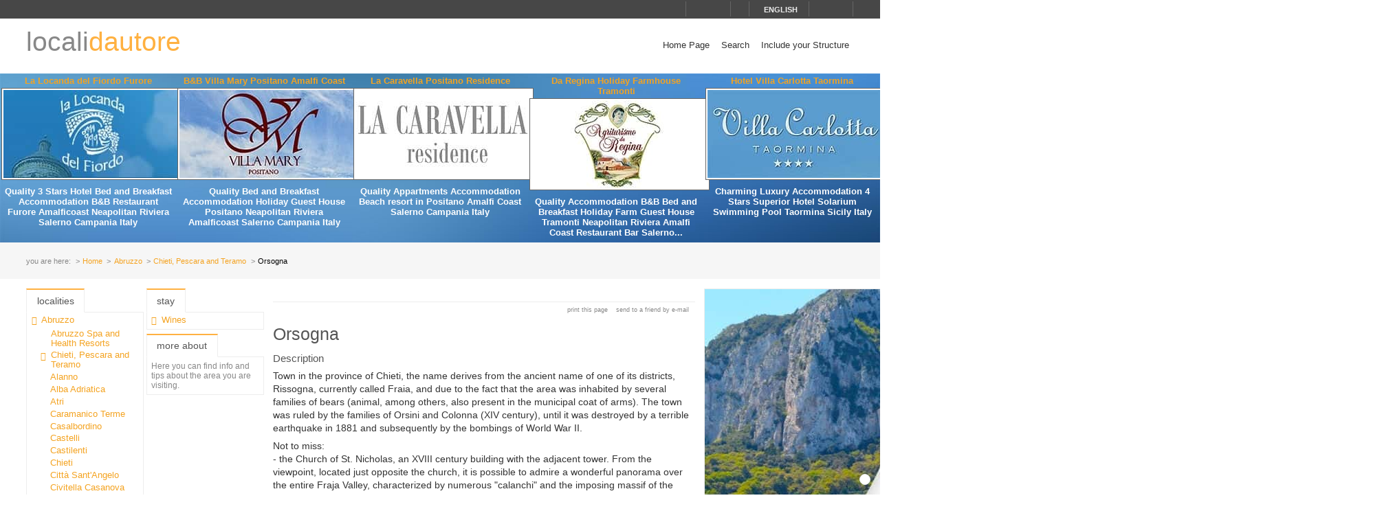

--- FILE ---
content_type: text/html; charset=utf-8
request_url: https://www.localidautore.com/paesi/orsogna-2234
body_size: 38730
content:
<!DOCTYPE html>
<html lang="en">
<head prefix="og: http://ogp.me/ns# fb: http://ogp.me/ns/fb# article: http://ogp.me/ns/article#"><title>
Orsogna Chieti, Pescara and Teramo Abruzzo - Locali d&#39;Autore
</title><meta name="description" content="Orsogna - Chieti, Pescara and Teramo - Abruzzo - Town in the province of Chieti, the name derives from the ancient name of one of its districts, Rissogna, currently called Fraia, and due to the fact that the area was inhabited by several families of bears (animal, among others, also present in the municipal coat of arms)." /><meta name="keywords" content="italy travel and leisure, Italy, tourism in Italy, Italian lifestyle, hotels, boutique hotels, accommodations, restaurants, farmhouses, bed and breakfast, historic residences, culture, art, wines, gastronomy, spa, sea, mountain, ski, trekking, crafts, disintermediation., Orsogna, Chieti, Pescara and Teramo, Abruzzo" /><meta name="robots" content="noodp, index, follow" /><meta name="googlebot" content="noodp, index, follow" /><meta name="viewport" content="width=device-width, initial-scale=1.0" /><meta http-equiv="content-type" content="text/html; charset=UTF-8" /><meta property="og:locale" content="en_US" /><meta property="og:type" content="article" /><meta property="og:title" content="Orsogna" /><meta property="og:url" content="https://www.localidautore.com/paesi/orsogna-2234" /><meta property="og:description" content="Town in the province of Chieti, the name derives from the ancient name of one of its districts, Rissogna, currently called Fraia, and due to the fact that the area was inhabited by several families of bears (animal, among others, also present in the municipal..." /><meta property="og:image" content="https://www.localidautore.com/images/dbpimg/paesi/orsogna-2234.jpg" /><meta property="article:datepublished" content="2011-01-05" /><meta property="article:datemodified" content="2011-01-05" /><meta property="article:author" content="https://www.facebook.com/localidautore" /><meta property="twitter:card" content="summary_large_image" /><meta property="twitter:url" content="https://www.localidautore.com/paesi/orsogna-2234" /><meta property="twitter:title" content="Orsogna" /><meta property="twitter:description" content="Town in the province of Chieti, the name derives from the ancient name of one of its districts, Rissogna, currently called Fraia, and due to the fact that the area was inhabited by several families of bears (animal, among others, also present in the municipal..." /><meta property="twitter:image" content="https://www.localidautore.com/images/dbpimg/paesi/orsogna-2234.jpg" /><meta property="twitter:author" content="@italialifestyle" />
<link href="https://www.localidautore.com/paesi/orsogna-2234" rel="canonical" />
<link href="//cdn.localidautore.it/fontawesome/5.15.4/css/all.min.css" rel="stylesheet" type="text/css" />
<link href="//cdn.localidautore.it/fonts/Montserrat/300.min.css" rel="stylesheet" type="text/css" />
<link href="//cdn.localidautore.it/fonts/Montserrat/400.min.css" rel="stylesheet" type="text/css" />
<link href="//cdn.localidautore.it/fonts/Montserrat/600.min.css" rel="stylesheet" type="text/css" /><link href="/css/style_OLD-top.bundle.min.css?v=20" rel="stylesheet" type="text/css" />
<link rel="apple-touch-icon" sizes="180x180" href="/favicon/OLD/apple-touch-icon.png" /><link rel="icon" type="image/png" href="/favicon/OLD/favicon-32x32.png" sizes="32x32" /><link rel="icon" type="image/png" href="/favicon/OLD/favicon-16x16.png" sizes="16x16" /><link rel="manifest" href="/favicon/OLD/manifest.json" /><link rel="mask-icon" href="/favicon/OLD/safari-pinned-tab.svg" color="#5bbad5" /><link rel="shortcut icon" href="/favicon/OLD/favicon.ico" /><meta name="msapplication-config" content="/favicon/OLD/browserconfig.xml" /><meta name="theme-color" content="#ffffff" /></head>
<body>
<form method="post" action="/paesi/orsogna-2234" id="form1">
<div class="aspNetHidden">
<input type="hidden" name="__VIEWSTATE" id="__VIEWSTATE" value="" />
</div>
<header>
<div>
<div>
<div>
<p>&nbsp;</p>
<p>
<span id="fontresize">
<a href="javascript:void(0);" onclick="return false;"><i class="fas fa-search-minus"></i></a>
<a href="javascript:void(0);" onclick="return false;"><i class="fas fa-search"></i></a>
<a href="javascript:void(0);" onclick="return false;"><i class="fas fa-search-plus"></i></a>
</span>
<span id="search">
<a href="javascript:void(0);" onclick="return false;"><i class="fas fa-search"></i></a>
</span>
<span id="language">
<a href="javascript:void(0);" onclick="return false;"><i class="fas fa-caret-down"></i><span>english</span></a>
</span>
<span>
<a href="https://www.facebook.com/localidautore" target="_blank"><i class="fas fa-facebook"></i></a>
<a href="#"><i class="fas fa-twitter"></i></a>
<a href="https://plus.google.com/103966657744711068738" target="_blank"><i class="fas fa-google-plus"></i></a>
</span>
</p>
</div>
</div>
<nav>
<h1>
<a href="/">locali<span>dautore</span></a>
</h1>
<div><a href="javascript:void(0);" onclick="return false;"><i class="fas fa-bars"></i></a></div>
<ul>
<li>
<a href="/">Home Page</a>
</li>
<li>
<a href="/ricerca">Search</a>
</li>
<li>
<a href="//www.dautore.it/it/contatti" target="_blank">Include your Structure</a>
</li>
</ul>
</nav>
</div>
<div id="ajax-ph-header">
<ul><li><h3><a href="/schede/la-locanda-del-fiordo-furore-9112?impression=no">La Locanda del Fiordo Furore</a></h3><div><a href="/schede/la-locanda-del-fiordo-furore-9112?impression=no"><img src="//images02.localidautore.it/dblogo/schede/la-locanda-del-fiordo-furore-9112.jpg"
width="256"
height="128"
title="La Locanda del Fiordo Furore" alt="La Locanda del Fiordo Furore" /></a></div><p>Quality 3 Stars Hotel Bed and Breakfast Accommodation B&amp;B Restaurant Furore Amalficoast Neapolitan Riviera Salerno Campania Italy</p></li><li><h3><a href="/schede/b-b-villa-mary-positano-amalfi-coast-8484?impression=no">B&amp;B Villa Mary Positano Amalfi Coast</a></h3><div><a href="/schede/b-b-villa-mary-positano-amalfi-coast-8484?impression=no"><img src="//images02.localidautore.it/dblogo/schede/b-b-villa-mary-positano-amalfi-coast-8484.jpg"
width="256"
height="128"
title="B&amp;B Villa Mary Positano Amalfi Coast" alt="B&amp;B Villa Mary Positano Amalfi Coast" /></a></div><p>Quality Bed and Breakfast Accommodation Holiday Guest House Positano Neapolitan Riviera Amalficoast Salerno Campania Italy</p></li><li><h3><a href="/schede/la-caravella-positano-residence-9332?impression=no">La Caravella Positano Residence</a></h3><div><a href="/schede/la-caravella-positano-residence-9332?impression=no"><img src="//images03.localidautore.it/dblogo/schede/la-caravella-positano-residence-9332.jpg"
width="256"
height="128"
title="La Caravella Positano Residence" alt="La Caravella Positano Residence" /></a></div><p>Quality Appartments Accommodation Beach resort in Positano Amalfi Coast Salerno Campania Italy</p></li><li><h3><a href="/schede/da-regina-holiday-farmhouse-tramonti-9304?impression=no">Da Regina Holiday Farmhouse Tramonti</a></h3><div><a href="/schede/da-regina-holiday-farmhouse-tramonti-9304?impression=no"><img src="//images02.localidautore.it/dblogo/schede/da-regina-holiday-farmhouse-tramonti-9304.jpg"
width="256"
height="128"
title="Da Regina Holiday Farmhouse Tramonti" alt="Da Regina Holiday Farmhouse Tramonti" /></a></div><p>Quality Accommodation B&amp;B Bed and Breakfast Holiday Farm Guest House Tramonti Neapolitan Riviera Amalfi Coast Restaurant Bar Salerno...</p></li><li><h3><a href="/schede/hotel-villa-carlotta-taormina-8011?impression=no">Hotel Villa Carlotta Taormina</a></h3><div><a href="/schede/hotel-villa-carlotta-taormina-8011?impression=no"><img src="//images01.localidautore.it/dblogo/schede/hotel-villa-carlotta-taormina-8011.jpg"
width="256"
height="128"
title="Hotel Villa Carlotta Taormina" alt="Hotel Villa Carlotta Taormina" /></a></div><p>Charming Luxury Accommodation 4 Stars Superior Hotel Solarium Swimming Pool Taormina Sicily Italy</p></li></ul>
</div>
</header>
<div id="breadcrump">
<p>
<span>you are here:</span>
<a href="/">Home</a>
<a href="/regioni/abruzzo-1">Abruzzo</a>
<a href="/resort/chieti-pescara-and-teramo-201">Chieti, Pescara and Teramo</a>
<span>Orsogna</span>
</p>
</div>
<div id="body">
<div>
<div>
<div class="ctrlBox ctrlBoxTree ctrl_OLD_NavLocality">
<h3>
<i class="fas fa-angle-right"></i>
Localities
</h3>
<ul><li data-key="l1n1" class="selected expanded"><a href="javascript:void(0);" onclick="return false;"><i></i></a><a href="/regioni/abruzzo-1">Abruzzo</a><ul><li data-key="l2n199"><a href="javascript:void(0);" onclick="return false;"><i></i></a><a href="/resort/abruzzo-spa-and-health-resorts-199">Abruzzo Spa and Health Resorts</a></li><li data-key="l2n201" class="selected expanded"><a href="javascript:void(0);" onclick="return false;"><i></i></a><a href="/resort/chieti-pescara-and-teramo-201">Chieti, Pescara and Teramo</a><ul><li data-key="l3n2233"><a href="javascript:void(0);" onclick="return false;"><i></i></a><a href="/paesi/alanno-2233">Alanno</a></li><li data-key="l3n2016"><a href="javascript:void(0);" onclick="return false;"><i></i></a><a href="/paesi/alba-adriatica-2016">Alba Adriatica</a></li><li data-key="l3n1544"><a href="javascript:void(0);" onclick="return false;"><i></i></a><a href="/paesi/atri-1544">Atri</a></li><li data-key="l3n1557"><a href="javascript:void(0);" onclick="return false;"><i></i></a><a href="/paesi/caramanico-terme-1557">Caramanico Terme</a></li><li data-key="l3n370"><a href="javascript:void(0);" onclick="return false;"><i></i></a><a href="/paesi/casalbordino-370">Casalbordino</a></li><li data-key="l3n1552"><a href="javascript:void(0);" onclick="return false;"><i></i></a><a href="/paesi/castelli-1552">Castelli</a></li><li data-key="l3n2228"><a href="javascript:void(0);" onclick="return false;"><i></i></a><a href="/paesi/castilenti-2228">Castilenti</a></li><li data-key="l3n1542"><a href="javascript:void(0);" onclick="return false;"><i></i></a><a href="/paesi/chieti-1542">Chieti</a></li><li data-key="l3n443"><a href="javascript:void(0);" onclick="return false;"><i></i></a><a href="/paesi/citta-sant-angelo-443">Citt&#224; Sant&#39;Angelo</a></li><li data-key="l3n1994"><a href="javascript:void(0);" onclick="return false;"><i></i></a><a href="/paesi/civitella-casanova-1994">Civitella Casanova</a></li><li data-key="l3n1545"><a href="javascript:void(0);" onclick="return false;"><i></i></a><a href="/paesi/civitella-del-tronto-1545">Civitella del Tronto</a></li><li data-key="l3n2230"><a href="javascript:void(0);" onclick="return false;"><i></i></a><a href="/paesi/controguerra-2230">Controguerra</a></li><li data-key="l3n1918"><a href="javascript:void(0);" onclick="return false;"><i></i></a><a href="/paesi/crecchio-1918">Crecchio</a></li><li data-key="l3n2015"><a href="javascript:void(0);" onclick="return false;"><i></i></a><a href="/paesi/francavilla-al-mare-2015">Francavilla al Mare</a></li><li data-key="l3n444"><a href="javascript:void(0);" onclick="return false;"><i></i></a><a href="/paesi/giulianova-444">Giulianova</a></li><li data-key="l3n1548"><a href="javascript:void(0);" onclick="return false;"><i></i></a><a href="/paesi/guardiagrele-1548">Guardiagrele</a></li><li data-key="l3n1549"><a href="javascript:void(0);" onclick="return false;"><i></i></a><a href="/paesi/lanciano-1549">Lanciano</a></li><li data-key="l3n823"><a href="javascript:void(0);" onclick="return false;"><i></i></a><a href="/paesi/loreto-aprutino-823">Loreto Aprutino</a></li><li data-key="l3n2235"><a href="javascript:void(0);" onclick="return false;"><i></i></a><a href="/paesi/miglianico-2235">Miglianico</a></li><li data-key="l3n373"><a href="javascript:void(0);" onclick="return false;"><i></i></a><a href="/paesi/montesilvano-373">Montesilvano</a></li><li data-key="l3n2001"><a href="javascript:void(0);" onclick="return false;"><i></i></a><a href="/paesi/montorio-al-vomano-2001">Montorio al Vomano</a></li><li data-key="l3n2229"><a href="javascript:void(0);" onclick="return false;"><i></i></a><a href="/paesi/morro-d-oro-2229">Morro d&#39;Oro</a></li><li data-key="l3n1979"><a href="javascript:void(0);" onclick="return false;"><i></i></a><a href="/paesi/nocciano-1979">Nocciano</a></li><li data-key="l3n2234" class="selected active"><a href="javascript:void(0);" onclick="return false;"><i></i></a><span>Orsogna</span></li><li data-key="l3n1891"><a href="javascript:void(0);" onclick="return false;"><i></i></a><a href="/paesi/ortona-1891">Ortona</a></li><li data-key="l3n1547"><a href="javascript:void(0);" onclick="return false;"><i></i></a><a href="/paesi/penna-sant-andrea-1547">Penna Sant&#39;Andrea</a></li><li data-key="l3n372"><a href="javascript:void(0);" onclick="return false;"><i></i></a><a href="/paesi/pescara-372">Pescara</a></li><li data-key="l3n1835"><a href="javascript:void(0);" onclick="return false;"><i></i></a><a href="/paesi/pietracamela-1835">Pietracamela</a></li><li data-key="l3n824"><a href="javascript:void(0);" onclick="return false;"><i></i></a><a href="/paesi/pineto-824">Pineto</a></li><li data-key="l3n1558"><a href="javascript:void(0);" onclick="return false;"><i></i></a><a href="/paesi/popoli-1558">Popoli</a></li><li data-key="l3n1836"><a href="javascript:void(0);" onclick="return false;"><i></i></a><a href="/paesi/rocca-san-giovanni-1836">Rocca San Giovanni</a></li><li data-key="l3n2236"><a href="javascript:void(0);" onclick="return false;"><i></i></a><a href="/paesi/roseto-degli-abruzzi-2236">Roseto degli Abruzzi</a></li><li data-key="l3n2355"><a href="javascript:void(0);" onclick="return false;"><i></i></a><a href="/paesi/san-martino-sulla-marrucina-2355">San Martino sulla Marrucina</a></li><li data-key="l3n2394"><a href="javascript:void(0);" onclick="return false;"><i></i></a><a href="/paesi/schiavi-di-abruzzo-2394">Schiavi di Abruzzo</a></li><li data-key="l3n1737"><a href="javascript:void(0);" onclick="return false;"><i></i></a><a href="/paesi/silvi-marina-1737">Silvi Marina</a></li><li data-key="l3n2026"><a href="javascript:void(0);" onclick="return false;"><i></i></a><a href="/paesi/spoltore-2026">Spoltore</a></li><li data-key="l3n1541"><a href="javascript:void(0);" onclick="return false;"><i></i></a><a href="/paesi/teramo-1541">Teramo</a></li><li data-key="l3n2231"><a href="javascript:void(0);" onclick="return false;"><i></i></a><a href="/paesi/tollo-2231">Tollo</a></li><li data-key="l3n1917"><a href="javascript:void(0);" onclick="return false;"><i></i></a><a href="/paesi/torano-nuovo-1917">Torano Nuovo</a></li><li data-key="l3n1972"><a href="javascript:void(0);" onclick="return false;"><i></i></a><a href="/paesi/tortoreto-1972">Tortoreto</a></li><li data-key="l3n1546"><a href="javascript:void(0);" onclick="return false;"><i></i></a><a href="/paesi/vasto-1546">Vasto</a></li><li data-key="l3n2232"><a href="javascript:void(0);" onclick="return false;"><i></i></a><a href="/paesi/villamagna-2232">Villamagna</a></li></ul></li><li data-key="l2n200" class="collapsed"><a href="javascript:void(0);" onclick="return false;"><i></i></a><a href="/resort/l-aquila-and-its-province-200">L&#39;Aquila and its province</a></li></ul></li><li data-key="l1n13" class="collapsed"><a href="javascript:void(0);" onclick="return false;"><i></i></a><a href="/regioni/apulia-13">Apulia</a></li><li data-key="l1n2" class="collapsed"><a href="javascript:void(0);" onclick="return false;"><i></i></a><a href="/regioni/basilicata-2">Basilicata</a></li><li data-key="l1n3" class="collapsed"><a href="javascript:void(0);" onclick="return false;"><i></i></a><a href="/regioni/calabria-3">Calabria</a></li><li data-key="l1n4" class="collapsed"><a href="javascript:void(0);" onclick="return false;"><i></i></a><a href="/regioni/campania-4">Campania</a></li><li data-key="l1n5" class="collapsed"><a href="javascript:void(0);" onclick="return false;"><i></i></a><a href="/regioni/emilia-romagna-5">Emilia Romagna</a></li><li data-key="l1n6" class="collapsed"><a href="javascript:void(0);" onclick="return false;"><i></i></a><a href="/regioni/friuli-venezia-giulia-6">Friuli Venezia Giulia</a></li><li data-key="l1n7" class="collapsed"><a href="javascript:void(0);" onclick="return false;"><i></i></a><a href="/regioni/latium-7">Latium</a></li><li data-key="l1n8" class="collapsed"><a href="javascript:void(0);" onclick="return false;"><i></i></a><a href="/regioni/liguria-8">Liguria</a></li><li data-key="l1n9" class="collapsed"><a href="javascript:void(0);" onclick="return false;"><i></i></a><a href="/regioni/lombardy-9">Lombardy</a></li><li data-key="l1n10" class="collapsed"><a href="javascript:void(0);" onclick="return false;"><i></i></a><a href="/regioni/marche-10">Marche</a></li><li data-key="l1n11" class="collapsed"><a href="javascript:void(0);" onclick="return false;"><i></i></a><a href="/regioni/molise-11">Molise</a></li><li data-key="l1n12" class="collapsed"><a href="javascript:void(0);" onclick="return false;"><i></i></a><a href="/regioni/piedmont-12">Piedmont</a></li><li data-key="l1n14" class="collapsed"><a href="javascript:void(0);" onclick="return false;"><i></i></a><a href="/regioni/sardinia-14">Sardinia</a></li><li data-key="l1n15" class="collapsed"><a href="javascript:void(0);" onclick="return false;"><i></i></a><a href="/regioni/sicily-15">Sicily</a></li><li data-key="l1n17" class="collapsed"><a href="javascript:void(0);" onclick="return false;"><i></i></a><a href="/regioni/trentino-alto-adige-17">Trentino Alto Adige</a></li><li data-key="l1n16" class="collapsed"><a href="javascript:void(0);" onclick="return false;"><i></i></a><a href="/regioni/tuscany-16">Tuscany</a></li><li data-key="l1n18" class="collapsed"><a href="javascript:void(0);" onclick="return false;"><i></i></a><a href="/regioni/umbria-18">Umbria</a></li><li data-key="l1n19" class="collapsed"><a href="javascript:void(0);" onclick="return false;"><i></i></a><a href="/regioni/valle-d-aosta-19">Valle d&#39;Aosta</a></li><li data-key="l1n20" class="collapsed"><a href="javascript:void(0);" onclick="return false;"><i></i></a><a href="/regioni/veneto-20">Veneto</a></li></ul>
</div>
</div>
<div>
<div class="ctrlBox ctrlBoxTree ctrl_OLD_NavStructures">
<h3>
<i class="fas fa-angle-right"></i>
Stay
</h3>
<ul>
<li data-key="m7" class="collapsed">
<a href="javascript:void(0);" onclick="return false;"><i></i></a><a href="javascript:void(0);" onclick="return false;">Wines</a>
</li>
</ul>
</div>
<div class="ctrlBox ctrl_OLD_NavMoreAbout">
<h3>
<i class="fas fa-angle-right"></i>
More About
</h3>
<p id="pNoTextMoreAbout">
<i class="fas fa-quote-left"></i>
Here you can find info and tips about the area you are visiting.
</p>
</div>
</div>
<div class="ctrlBox ctrl_OLD_NavStructuresRanking">
<h3>
<i class="fas fa-sort-amount-desc"></i>
Most viewed in
Orsogna
</h3>
<ul>
<li>
<h4>
<a href="/schede/il-feuduccio-abruzzo-wines-9026?impression=no">Il Feuduccio Abruzzo Wines</a>
</h4>
<div>
<a href="/schede/il-feuduccio-abruzzo-wines-9026?impression=no">
<img src="//images04.localidautore.it/dblogo/schede/il-feuduccio-abruzzo-wines-9026.jpg"
width="150"
height="77"
title="Il Feuduccio Abruzzo Wines" alt="Il Feuduccio Abruzzo Wines" />
</a>
</div>
<p>
Coming back in his Landto dedicate himself to the production of a top rank wine was the dream accompanying Gaetano Lamaletto while he left Abruzzo looking for wealth in Venezuela. Years later, as a well-known businessman, Gaetano creates on the hills...
</p>
</li>
</ul>
</div>
</div>
<div>
<div>
<img alt="" />
</div>
<p class="opbuttons-functions">
<span>
Print this page
<a href="javascript:window.print();"><i class="fas fa-print"></i></a>
</span>
<span>
Send to a friend by e-mail
<a href="mailto:?subject=Orsogna+Chieti%2c+Pescara+and+Teramo+Abruzzo+-+Locali+d%26%2339%3bAutore&amp;body=https%3a%2f%2fwww.localidautore.com%2fpaesi%2forsogna-2234"><i class="fas fa-envelope"></i></a>
</span>
</p>
<article>
<h2>
Orsogna
</h2>
<div class="slideshow">
<div class="nivo-preloader"><span></span></div>
<div class="nivoslider">
<img src="//images03.localidautore.it/dbcrp/800/600/paesi/orsogna-4294.jpg" data-thumb="//images04.localidautore.it/dbcrp/50/50/paesi/orsogna-4294.jpg" title="" alt="" />
</div>
</div>
<h4>
Description
</h4>
<div>
<p>Town in the province of Chieti, the name derives from the ancient name of one of its districts, Rissogna, currently called Fraia, and due to the fact that the area was inhabited by several families of bears (animal, among others, also present in the municipal coat of arms). The town was ruled by the families of Orsini and Colonna (XIV century), until it was destroyed by a terrible earthquake in 1881 and subsequently by the bombings of World War II.</p><p>Not to miss:<br />- the Church of St. Nicholas, an XVIII century building with the adjacent tower. From the viewpoint, located just opposite the church, it is possible to admire a wonderful panorama over the entire Fraja Valley, characterized by numerous "calanchi" and the imposing massif of the Majella.<br />- the Tower Di Bene, fortified rural construction, built between the XVI and the XVII centuries, it became an important cultural center in the XIX century;<br />- the Chapel of San Bernardino, recently restored, the original place of worship attended by the pastors of transhumance;<br />- the Park of Remembrance (1926) in which are commemorated the dead of the First World War and the War in Spain;<br />- the Convent of the Annunciation, built in 1448 by Giovanni da Capistrano, with frescoes of the XVII century.</p>
</div>
<h4>
Map
</h4>
<div id="mapbody">
</div>
<p class="counter">
This town web page has been visited <span>50,676</span> times.
</p>
</article>
<script type="application/ld+json">
{
"@context": "http://schema.org",
"@type": "Article",
"mainEntityOfPage": {
"@type": "WebPage",
"@id": "https://www.localidautore.com/paesi/orsogna-2234"
},
"url": "https://www.localidautore.com/paesi/orsogna-2234",
"datePublished": "2011-01-05",
"dateCreated": "2011-01-05",
"dateModified": "2011-01-05",
"image": {
"@type": "ImageObject",
"url": "https://www.localidautore.com/images/dbimg/paesi/orsogna-4294.jpg",
"width": "440",
"height": "304"
},
"headline": "Orsogna",
"articleBody": "Town in the province of Chieti, the name derives from the ancient name of one of its districts, Rissogna, currently called Fraia, and due to the fact that the area was inhabited by several families of bears (animal, among others, also present in the municipal coat of arms). The town was ruled by the families of Orsini and Colonna (XIV century), until it was destroyed by a terrible earthquake in 1881 and subsequently by the bombings of World War II. Not to miss: - the Church of St. Nicholas, an XVIII...",
"author": "admin",
"publisher": {
"@type": "Organization",
"name": "Locali d'Autore",
"logo": {
"@type": "ImageObject",
"url": "https://www.localidautore.com/images/AC/logo-microdata.jpg",
"width": "200",
"height": "200"
}
}
}
</script>
</div>
<div>
<div>
<a href="/click2.axd?id=448&amp;amp;show=https%3a%2f%2fwww.maisoncapri.com%2f" target="_blank"><img title="Il Fortino Capri, Ospitalità nell&#39;Isola Azzurra, Capri Accommodation, Bed and Breakfast" src="//images01.localidautore.it/banner2/il-fortino-capri-ospitalita-nell-isola-azzurra-c-132.jpg" alt="" style="height:1000px;width:1000px;" /></a>
</div>
<div>
<img alt="" />
</div>
<div>
<img alt="" />
</div>
</div>
</div>
<div id="page-footer" class="full-width">
<div class="ctrlBox ctrl_OLD_GfxListStructures">
<h3>
<i class="fas fa-angle-right"></i>
Accommodations
in Orsogna
</h3>
<ul>
<li>
<h4>
<a href="/schede/il-feuduccio-abruzzo-wines-9026">Il Feuduccio Abruzzo Wines</a>
</h4>
<div>
<a href="/schede/il-feuduccio-abruzzo-wines-9026">
<img src="//images04.localidautore.it/dbcrp/256/64/schede/il-feuduccio-abruzzo-wines-37336.jpg" width="256" height="64" title="Il Feuduccio Abruzzo Wines" alt="Il Feuduccio Abruzzo Wines" />
</a>
</div>
<p>
Coming back in his Landto dedicate himself to the production of a top rank wine was the dream accompanying Gaetano Lamaletto while...
</p>
</li>
</ul>
</div>
</div>
<footer>
<div>
<p>
Web Engine v4.0b1 - Copyright &#169; 2008-2024 Locali d&#39;autore S.r.l. - C.so Reginna 108 - 84010 Maiori (SA) - REA 379240 - VAT ID IT04599690650 - Capitale Sociale Euro 100.000 i.v.<br />
Every reproduction of texts, images or anything else here published is forbidden.<br />
Every unauthorized reproduction does not follow italian law # 633/41.
</p>
<p>
e-mail: <a class="email-replace" href="//www.dautore.it/it/contatti" data-href="ti/erotuadilacol//ofni">Contact Us</a>
</p>
</div>
<div>
<p>
<a href="//www.amalficoast.com/" target="_blank"><img src="//www.localidautore.it/images/links/logo-amalficoast-com-full.png" width="148" height="72" alt="Amalfi Coast Travel &amp; Leisure" /></a>
<a href="//www.localidautore.com/" target="_blank"><img src="//www.localidautore.it/images/links/logo-localidautore-com-full.png" width="148" height="72" alt="Italia Lifestyle" /></a>
<a href="//www.dautore.it/" target="_blank"><img src="//www.localidautore.it/images/links/logo-dautore-it-full.png" width="148" height="72" alt="Mission Portal" /></a>
</p>
<p>
<img src="/images/OLD/html5-badge-h-css3-semantics-32px.png" width="73" height="32" alt="HTML5 Powered with CSS3 / Styling, and Semantics" title="HTML5 Powered with CSS3 / Styling, and Semantics" />
</p>
<p><a href="/privacy">Privacy Policy</a> <a href="/cookie">Cookie Policy</a></p>
</div>
</footer>
</form>
<div id="glatPopupSearch" class="glatPopup closed">
<p><a href="javascript:void(0);" onclick="return false;" class="close"><i class="fas fa-times"></i></a></p>
<p><input id="txtSearch" type="text" /></p>
</div>
<div id="glatPopupLanguage" class="glatPopup closed">
<p><a href="javascript:void(0);" onclick="return false;" class="close"><i class="fas fa-times"></i></a></p>
<p>Choose language</p>
<p>
<a href="//www.localidautore.it/paesi/orsogna-2234">italiano</a>
</p>
<p>
<span>english</span>
</p>
</div>
<p class="glatCookieButton"><a href="javascript:CookieConsent.showPreferences();" title="Cookie" alt="Cookie"><i class="fas fa-cookie-bite"></i></a></p>
<script>
var cLanguage = 'ENG',
cRegionID = '1', cResortID = '201', cTownID = '2234', cStructureID = '0', cCategoryID = '0',
cFixRegion = 'false', cFixResort = 'false', cFixTown = 'false', cFixCategory = 'false',
cFixedRegionID = '0', cFixedResortID = '0', cFixedTownID = '0', cFixedCategoryID = '0',
cPageLevel = 'town', cPageName = 'Orsogna', cPageID = '2234';
</script>
<script type="application/ld+json">
{"@context":"http://schema.org","@type":"WebPage","url":"https://www.localidautore.com/paesi/umbertide-564","image":{"@type":"ImageObject","url":"https://www.localidautore.com/images/dbpimg/paesi/umbertide-564.jpg","width":"200","height":"200"},"publisher":{"@type":"Organization","name":"Locali d&#39;Autore","logo":{"@type":"ImageObject","url":"https://www.localidautore.com/images/AC/logo-microdata.jpg","width":"200","height":"200"}}}
</script>
<script>
var townName = "Orsogna, Italy";
var markersArray=[{address:"Via Feuduccio 2, Orsogna, Italy",data:{name:"Il Feuduccio Abruzzo Wines",stars:0,address:"Via Feuduccio 2",town:"Orsogna",url:"/schede/il-feuduccio-abruzzo-wines-9026",logo:"//images04.localidautore.it/dblogo/schede/il-feuduccio-abruzzo-wines-9026.jpg",}},];
</script>
<link href="//cdn.localidautore.it/jquery-ui/1.11.4/themes/ui-lightness/jquery-ui.min.css" rel="stylesheet" type="text/css" />
<link href="//cdn.localidautore.it/jquery.fancybox2-current/jquery.fancybox.min.css" rel="stylesheet" type="text/css" />
<link href="//cdn.localidautore.it/jquery.fancybox2-current/helpers/jquery.fancybox-thumbs.min.css" rel="stylesheet" type="text/css" />
<link href="//cdn.localidautore.it/jquery.nivoslider-current/jquery.nivoslider.min.css" rel="stylesheet" type="text/css" />
<link href="//cdn.localidautore.it/jquery.ui.totop-current/jquery.ui.totop.min.css" rel="stylesheet" type="text/css" />
<link href="//cdn.localidautore.it/cookieconsent/3.0.1/cookieconsent.css" rel="stylesheet" type="text/css" />
<script src="//cdn.localidautore.it/cookieconsent/3.0.1/cookieconsent.umd.js"></script>
<script src="//cdn.localidautore.it/jquery/3.7.1/jquery.min.js"></script>
<script src="//cdn.localidautore.it/jquery-ui/1.14.0/jquery-ui.min.js"></script>
<script src="//cdn.localidautore.it/jquery-ui-i18n/1.11.4/jquery-ui-i18n.min.js"></script>
<script src="//cdn.localidautore.it/jquery.validate-current/jquery.validate.min.js"></script>
<script src="//cdn.localidautore.it/jquery.watermark-current/jquery.watermark.min.js"></script>
<script src="//cdn.localidautore.it/forms-1.0/forms.min.js"></script>
<script src="//cdn.localidautore.it/jquery.fancybox2-current/jquery.fancybox.min.js"></script>
<script src="//cdn.localidautore.it/jquery.fancybox2-current/helpers/jquery.fancybox-thumbs.min.js"></script>
<script src="//cdn.localidautore.it/jquery.nivoslider-current/jquery.nivoslider.min.js"></script>
<script src="//cdn.localidautore.it/jquery.gmap3-5.1.1/jquery.gmap3.min.js"></script>
<script src="//cdn.localidautore.it/jquery.youtubeplaylist-current/jquery.youtubeplaylist.min.js"></script>
<script src="//cdn.localidautore.it/jquery.cycle.lite-current/jquery.cycle.lite.min.js"></script>
<script src="//cdn.localidautore.it/jquery.pinify-current/jquery.pinify.min.js"></script>
<script src="//cdn.localidautore.it/jquery.easing-current/jquery.easing.min.js"></script>
<script src="//cdn.localidautore.it/jquery.ui.totop-current/jquery.ui.totop.min.js"></script>
<script src="//cdn.localidautore.it/jquery.glatAjaxProgress-current/jquery.glatAjaxProgress.min.js"></script>
<script src="//cdn.localidautore.it/jquery.glatBreakpoints-current/jquery.glatBreakpoints.min.js"></script>
<script src="//cdn.localidautore.it/jquery.glatCollapsiblePanel-current/jquery.glatCollapsiblePanel.min.js"></script>
<script src="//cdn.localidautore.it/jquery.glatNoSpam-current/jquery.glatNoSpam.min.js"></script>
<script src="//cdn.localidautore.it/jquery.glatPopup-current/jquery.glatPopup.min.js"></script>
<script src="//cdn.localidautore.it/jquery.glatResponsiveItems-current/jquery.glatResponsiveItems.min.js"></script>
<script src="//cdn.localidautore.it/jquery.glatResponsiveMenu-current/jquery.glatResponsiveMenu.min.js"></script>
<script src="//cdn.localidautore.it/jquery.glatTextSize-current/jquery.glatTextSize.min.js"></script>
<script src="//cdn.localidautore.it/jquery.glatTreeMenu-current/jquery.glatTreeMenu.min.js"></script><script src="/js/scripts_OLD.bundle.min.js?v=20"></script>
<script src="//maps.google.com/maps/api/js?key=AIzaSyCvOAFcWy_jjdWoyHK_4D8bsUcBVSTQgE8" type="text/plain" data-category="profiling" data-service="Google Maps"></script>
<script>
$(function () {
CookieConsent.run({
guiOptions: {
consentModal: {
layout: "box",
position: "bottom left",
equalWeightButtons: true,
flipButtons: false
},
preferencesModal: {
layout: "box",
position: "left",
equalWeightButtons: true,
flipButtons: true
}
},
categories: {
necessary: {
readOnly: true
},
functionality: {
services: {
textResize: {
label: "Text Resize",
onAccept: () => {
$("body").data("glat.TextSize").useCookie(true);
},
onReject: () => {
$("body").data("glat.TextSize").useCookie(false);
},
cookies: null
}
}
},
// performance: {},
profiling: {}
},
onConsent: function () {
if (CookieConsent.acceptedService("textResize", "functionality")) {
$("body").data("glat.TextSize").useCookie(true);
}
else {
$("body").data("glat.TextSize").useCookie(false);
}
},
language: {
default: "it",
autoDetect: "document",
translations: {
it: {
consentModal: {
title: "Consenso ai Cookie",
description: "Questo sito utilizza cookie tecnici e funzionali, anche di terze parti, per migliorare i servizi offerti. Per approfondire leggi la cookie policy. Cliccando su 'Accetta tutto' autorizzerai l'utilizzo dei cookie. Per poter impostare i cookie personalizzati clicca su 'Gestisci preferenze'. Qualora non dovessi accettare i cookie relativi ai servizi qui elencati, i contenuti ad essi relativi verranno bloccati. Per attivarli nuovamente, occorrerà modificare la preferenza dei cookie.",
acceptAllBtn: "Accetta tutto",
acceptNecessaryBtn: "Rifiuta tutto",
showPreferencesBtn: "Gestisci preferenze",
footer: "<a href=\"/it/cookie\">Cookie Policy</a> <a href=\"/it/privacy\">Privacy Policy</a>"
},
preferencesModal: {
title: "Centro preferenze per il consenso",
acceptAllBtn: "Accetta tutto",
acceptNecessaryBtn: "Rifiuta tutto",
savePreferencesBtn: "Salva le preferenze",
closeIconLabel: "Chiudi la finestra",
serviceCounterLabel: "Servizi",
sections: [
{
title: "Utilizzo dei Cookie",
description: "Questo sito utilizza cookie tecnici e funzionali, anche di terze parti, per migliorare i servizi offerti. Per approfondire leggi la cookie policy. Cliccando su 'Accetta Tutto' autorizzerai l'utilizzo dei cookie. Per poter impostare i cookie personalizzati clicca su 'Gestisci preferenze'. Qualora non dovessi accettare i cookie relativi ai servizi qui elencati, i contenuti ad essi relativi verranno bloccati. Per attivarli nuovamente, occorrerà modificare la preferenza dei cookie."
},
{
title: "Cookie Strettamente Necessari <span class=\"pm__badge\">Sempre Attivati</span>",
description: "Questi cookie sono necessari al corretto funzionamento e alla sicurezza del sito e non possono essere disattivati nei nostri sistemi. Sono cookie di prima parte. L'installazione e l'uso di questi cookie non richiedono il consenso dell'utente. E' possibile impostare il browser usato per la navigazione per bloccare questi cookie, ma alcune parti del sito potrebbero non funzionare.",
linkedCategory: "necessary"
},
{
title: "Cookie di Funzionalità",
description: "Questi cookie consentono al sito di fornire funzionalità. Sono cookie di prima parte. L'installazione e l'uso di questi cookie non richiedono il consenso dell'utente. E' possibile impostare il browser usato per la navigazione per bloccare questi cookie, ma alcuni servizi potrebbero non funzionare correttamente.",
linkedCategory: "functionality"
},
/*
{
title: "Cookie di Prestazione",
description: "Questi cookie ci permettono di contare le visite e fonti di traffico in modo da poter misurare e migliorare le prestazioni del nostro sito. Ci aiutano a sapere quali sono le pagine più e meno popolari e vedere come i visitatori si muovono intorno al sito. Tutte le informazioni raccolte dai cookie sono aggregate e quindi anonime. Se non consenti questi cookie, non sapremo quando hai visitato il nostro sito.",
linkedCategory: "performance"
},
*/
{
title: "Cookie di Profilazione",
description: "Questi cookie possono essere impostati tramite il nostro sito dai nostri partner pubblicitari. Possono essere utilizzati da queste aziende per costruire un profilo dei tuoi interessi e mostrarti annunci pertinenti su altri siti. Non memorizzano direttamente informazioni personali, ma sono basati unicamente sull'individuazione del tuo browser e del tuo dispositivo internet. Se non si accettano questi cookie, riceverai una pubblicità meno mirata.",
linkedCategory: "profiling"
},
{
title: "Ulteriori informazioni",
description: "Per qualsiasi domanda relativa alla politica sui cookie e alle tue scelte, ti preghiamo di leggere la <a href=\"/it/cookie\">Cookie Policy</a> e la <a href=\"/it/privacy\">Privacy Policy</a>."
}
]
}
},
en: {
consentModal: {
title: "Cookie Consent",
description: "This website uses technical and functional cookies, including third-party cookies, to improve the services offered. For further information, read the cookie policy. By clicking on 'Accept all' you authorize the use of cookies. To set personalized cookies click on 'Manage preferences'. If you do not accept cookies relating to the services listed here, the contents relating to them will be blocked. To activate them again, you will need to change your cookie preference.",
acceptAllBtn: "Accept all",
acceptNecessaryBtn: "Reject all",
showPreferencesBtn: "Manage preferences",
footer: "<a href=\"/en/cookie\">Cookie Policy</a> <a href=\"/en/privacy\">Privacy Policy</a>"
},
preferencesModal: {
title: "Consent Preferences Center",
acceptAllBtn: "Accept all",
acceptNecessaryBtn: "Reject all",
savePreferencesBtn: "Save preferences",
closeIconLabel: "Close modal",
serviceCounterLabel: "Service|Services",
sections: [
{
title: "Cookie Usage",
description: "This website uses technical and functional cookies, including third-party cookies, to improve the services offered. To learn more, read the cookie policy. By clicking on 'Accept all' you authorize the use of cookies. To set personalized cookies, click on 'Manage preferences'. If you do not accept cookies relating to the services listed here, the contents related to them will be blocked. To activate them again, you will need to change the cookie preference."
},
{
title: "Strictly Necessary Cookies <span class=\"pm__badge\">Always Enabled</span>",
description: "These cookies are necessary for the proper functioning and security of the site and cannot be disabled in our systems. They are first-party cookies. The installation and use of these cookies do not require the user's consent. It is possible to set the browser used for navigation to block these cookies, but some parts of the site may not work.",
linkedCategory: "necessary"
},
{
title: "Functionality Cookies",
description: "These cookies allow the site to provide functionality. They are first-party cookies. The installation and use of these cookies do not require the user's consent. It is possible to set the browser used for navigation to block these cookies, but some services may not function correctly.",
linkedCategory: "functionality"
},
/*
{
title: "Performance Cookies",
description: "These cookies allow us to count visits and traffic sources so we can measure and improve the performance of our site. They help us to know which pages are the most and least popular and see how visitors move around the site. All information these cookies collect is aggregated and therefore anonymous. If you do not allow these cookies we will not know when you have visited our site, and will not be able to monitor its performance.",
linkedCategory: "performance"
},
*/
{
title: "Profiling Cookies",
description: "These cookies may be set through our site by our advertising partners. They may be used by those companies to build a profile of your interests and show you relevant adverts on other sites. They do not store directly personal information, but are based on uniquely identifying your browser and internet device. If you do not allow these cookies, you will experience less targeted advertising.",
linkedCategory: "profiling"
},
{
title: "More information",
description: "For any query in relation to Cookie Policy and your choices, please read the <a href=\"/en/cookie\">Cookie Policy</a> and the <a href=\"/en/privacy\">Privacy Policy</a>."
}
]
}
}
}
},
disablePageInteraction: true
});
});
</script>
</body>
</html>